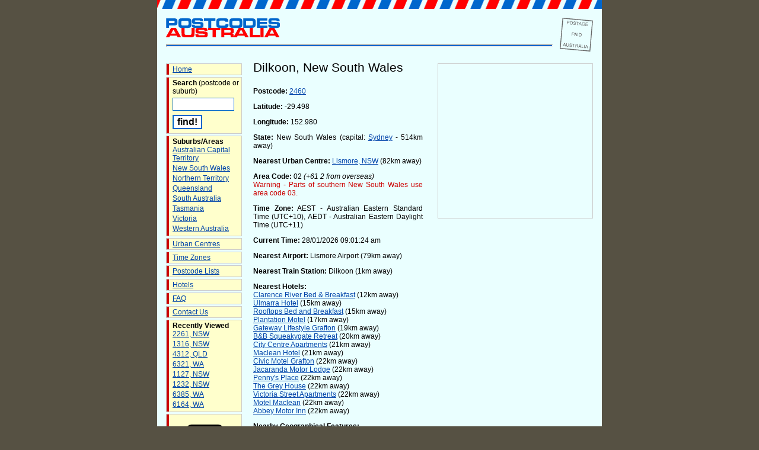

--- FILE ---
content_type: text/html; charset=UTF-8
request_url: https://postcodes-australia.com/areas/nsw/new+south+wales/dilkoon
body_size: 3514
content:
<!DOCTYPE html PUBLIC "-//W3C//DTD XHTML 1.0 Transitional//EN" "http://www.w3.org/TR/xhtml1/DTD/xhtml1-transitional.dtd">
<html xmlns="http://www.w3.org/1999/xhtml" xmlns:fb="http://ogp.me/ns/fb#">
<head>
<script type="text/javascript">
window.google_analytics_uacct = "UA-4229867-2";
</script>
<meta http-equiv="Content-Type" content="text/html; charset=ISO-8859-1" />
<meta name="keywords" content="dilkoon, new south wales, info, postcode, map, australia, postal code, new south wales, lismore, nsw" />
<meta name="description" content="Dilkoon, New South Wales postcode and local information, including maps, accommodation etc." />
<meta name="geo.placename" content="Dilkoon, NSW, Australia" />
<meta name="geo.position" content="-29.4984;152.98" />
<meta name="ICBM" content="-29.4984, 152.98" />
<title>Postcode for Dilkoon, New South Wales - Postcodes Australia</title>
<link href="https://postcodes-australia.com/favicon.ico" rel="shortcut icon" type="image/x-icon" />
<link href="https://postcodes-australia.com/favicon.ico" rel="icon" type="image/x-icon" />
<link rel="stylesheet" href="https://postcodes-australia.com/style.css" type="text/css" media="screen" />
<script src="https://maps.google.com/maps?file=api&amp;v=2&amp;key=ABQIAAAAbaDmp5O2Vgk-nRZnL0RfqBTRLoqi5egTMPnXcWn5cxLuT1w8ixQXbyaFNNr73-8kY3jvY0XoUM2p3A" type="text/javascript"></script>
<script src="https://postcodes-australia.com/google_maps.js" type="text/javascript"></script>
<script src="https://postcodes-australia.com/clock.js" type="text/javascript"></script>
<!-- Google tag (gtag.js) -->
<script async src="https://www.googletagmanager.com/gtag/js?id=G-4RSG18YYFG"></script>
<script>
  window.dataLayer = window.dataLayer || [];
  function gtag(){dataLayer.push(arguments);}
  gtag('js', new Date());
  gtag('config', 'G-4RSG18YYFG');
</script>
<script data-ad-client="ca-pub-2481068549478754" async src="https://pagead2.googlesyndication.com/pagead/js/adsbygoogle.js"></script>
</head>
<body onLoad="loadMapLocation(-29.4984, 152.98, 13, 0); setClockTime(2026, 01, 28, 09, 01, 24); setInterval('updateTime()', 1000);"  onunload="GUnload();">
<!--
<div id="fb-root"></div>
<script>(function(d, s, id) {
  var js, fjs = d.getElementsByTagName(s)[0];
  if (d.getElementById(id)) return;
  js = d.createElement(s); js.id = id;
  js.src = "//connect.facebook.net/en_GB/all.js#xfbml=1";
  fjs.parentNode.insertBefore(js, fjs);
}(document, 'script', 'facebook-jssdk'));</script>
-->
<a name="top"></a>
<div id="container">
<div id="header">
<div id="postmark"></div>
<a href="https://postcodes-australia.com/" class="imglink"><img id="logoimg" src="https://postcodes-australia.com/images/postcodes-australia.gif" width="192" height="33" alt="Postcodes Australia Logo" /></a>
<hr />
</div>
<div id="nav">
<ul>
	<li><a href="https://postcodes-australia.com/" title="Home Page">Home</a></li>
	<li>
		<strong>Search</strong> (postcode or suburb)
		<div class="hide"><form method="post" action="https://postcodes-australia.com/search"></div>
		<input type="text" name="q" class="searchbox" alt="Search query" />
		<br />
		<input type="submit" value="find!" class="searchbutton" alt="Perform search" />
		<div class="hide"></form></div>
	</li>
	<li>
		<strong>Suburbs/Areas</strong>
		<ul>
			<li><a href="https://postcodes-australia.com/areas/act" title="Areas in Australian Capital Territory">Australian Capital Territory</a></li>
			<li><a href="https://postcodes-australia.com/areas/nsw" title="Areas in New South Wales">New South Wales</a></li>
			<li><a href="https://postcodes-australia.com/areas/nt" title="Areas in Northern Territory">Northern Territory</a></li>
			<li><a href="https://postcodes-australia.com/areas/qld" title="Areas in Queensland">Queensland</a></li>
			<li><a href="https://postcodes-australia.com/areas/sa" title="Areas in South Australia">South Australia</a></li>
			<li><a href="https://postcodes-australia.com/areas/tas" title="Areas in Tasmania">Tasmania</a></li>
			<li><a href="https://postcodes-australia.com/areas/vic" title="Areas in Victoria">Victoria</a></li>
			<li><a href="https://postcodes-australia.com/areas/wa" title="Areas in Western Australia">Western Australia</a></li>
		</ul>
	</li>
	<li><a href="https://postcodes-australia.com/cities" title="Urban Centres in Australia">Urban Centres</a></li>
	<li><a href="https://postcodes-australia.com/timezones" title="Australian Time Zones">Time Zones</a></li>
	<li><a href="https://postcodes-australia.com/state-postcodes" title="Lists of Postcodes by State">Postcode Lists</a></li>
	<li><a href="https://postcodes-australia.com/hotels" title="Hotels">Hotels</a></li>
	<li><a href="https://postcodes-australia.com/faq" title="Frequently Asked Questions">FAQ</a></li>
	<li><a href="https://postcodes-australia.com/contact" title="Contact Us">Contact Us</a></li>
		<li>
		<strong>Recently Viewed</strong>
		<ul>
			<li><a href="https://postcodes-australia.com/postcodes/2261" title="Information on postcode 2261">2261, NSW</a></li><li><a href="https://postcodes-australia.com/postcodes/1316" title="Information on postcode 1316">1316, NSW</a></li><li><a href="https://postcodes-australia.com/postcodes/4312" title="Information on postcode 4312">4312, QLD</a></li><li><a href="https://postcodes-australia.com/postcodes/6321" title="Information on postcode 6321">6321, WA</a></li><li><a href="https://postcodes-australia.com/postcodes/1127" title="Information on postcode 1127">1127, NSW</a></li><li><a href="https://postcodes-australia.com/postcodes/1232" title="Information on postcode 1232">1232, NSW</a></li><li><a href="https://postcodes-australia.com/postcodes/6385" title="Information on postcode 6385">6385, WA</a></li><li><a href="https://postcodes-australia.com/postcodes/6164" title="Information on postcode 6164">6164, WA</a></li>		</ul>
	</li>
		
	<li>
		
		<div id="socialFB">
			<fb:like href="http://www.postcodes-australia.com/" send="false" layout="box_count" show_faces="false"></fb:like>
		</div>
		<div id="socialTwitter">
			<a href="https://twitter.com/share" class="twitter-share-button" data-lang="en" data-text="Check out Postcodes Australia:" data-url="http://www.postcodes-australia.com/" data-count="vertical">Tweet</a>
			<script>!function(d,s,id){var js,fjs=d.getElementsByTagName(s)[0];if(!d.getElementById(id)){js=d.createElement(s);js.id=id;js.src="//platform.twitter.com/widgets.js";fjs.parentNode.insertBefore(js,fjs);}}(document,"script","twitter-wjs");</script>
		</div>
	</li>
	
</ul>

</div>
<div id="content"><div id="rightPanel">
<div id="map"></div>
<div class="assky"><script async src="https://pagead2.googlesyndication.com/pagead/js/adsbygoogle.js?client=ca-pub-2481068549478754"
     crossorigin="anonymous"></script>
<!-- AUPC-Skyscraper-SuburbPage -->
<ins class="adsbygoogle"
     style="display:inline-block;width:160px;height:600px"
     data-ad-client="ca-pub-2481068549478754"
     data-ad-slot="1778425508"></ins>
<script>
     (adsbygoogle = window.adsbygoogle || []).push({});
</script></div></div><h1>Dilkoon, New South Wales</h1>
<p><strong>Postcode:</strong> <a href="https://postcodes-australia.com/postcodes/2460" title="Information on postcode 2460">2460</a></p>
<p><strong>Latitude:</strong> -29.498</p><p><strong>Longitude:</strong> 152.980</p>
<p><strong>State:</strong> New South Wales (capital: <a href="https://postcodes-australia.com/cities/nsw/sydney" title="Information about Sydney">Sydney</a> - 514km away)</p>
<p><strong>Nearest Urban Centre:</strong> <a href="https://postcodes-australia.com/cities/nsw/lismore" title="Information on Lismore, NSW">Lismore, NSW</a> (82km away)</p>
<p><strong>Area Code:</strong> 02 <em>(+61 2 from overseas)</em>
<br />
<span class="warningtext">Warning - Parts of southern New South Wales use area code 03.</span></p>
<p><strong>Time Zone:</strong> AEST - Australian Eastern Standard Time (UTC+10), AEDT - Australian Eastern Daylight Time (UTC+11)</p>
<p><strong>Current Time:</strong> <span id="time">28/01/2026 09:01:24 am</span></p>
<p><strong>Nearest Airport:</strong> Lismore Airport (79km away)</p><p><strong>Nearest Train Station:</strong> Dilkoon (1km away)</p><p><strong>Nearest Hotels:</strong><br /><a href="http://www.booking.com/hotel/au/clarence-river-bed-amp-breakfast.html?aid=322545">Clarence River Bed & Breakfast</a> (12km away)<br /><a href="http://www.booking.com/hotel/au/ulmarra.html?aid=322545">Ulmarra Hotel</a> (15km away)<br /><a href="http://www.booking.com/hotel/au/rooftops-bed-and-breakfast.html?aid=322545">Rooftops Bed and Breakfast</a> (15km away)<br /><a href="http://www.booking.com/hotel/au/plantation-motel.html?aid=322545">Plantation Motel</a> (17km away)<br /><a href="http://www.booking.com/hotel/au/the-gateway-village.html?aid=322545">Gateway Lifestyle Grafton</a> (19km away)<br /><a href="http://www.booking.com/hotel/au/b-amp-b-squeakgate-retreat.html?aid=322545">B&B Squeakygate Retreat</a> (20km away)<br /><a href="http://www.booking.com/hotel/au/city-centre-apartments.html?aid=322545">City Centre Apartments</a> (21km away)<br /><a href="http://www.booking.com/hotel/au/maclean.html?aid=322545">Maclean Hotel</a> (21km away)<br /><a href="http://www.booking.com/hotel/au/civic-motel-grafton.html?aid=322545">Civic Motel Grafton</a> (22km away)<br /><a href="http://www.booking.com/hotel/au/jacaranda-motor-lodge.html?aid=322545">Jacaranda Motor Lodge</a> (22km away)<br /><a href="http://www.booking.com/hotel/au/penny-39-s-place.html?aid=322545">Penny's Place</a> (22km away)<br /><a href="http://www.booking.com/hotel/au/the-grey-house.html?aid=322545">The Grey House</a> (22km away)<br /><a href="http://www.booking.com/hotel/au/victoria-street-apartments.html?aid=322545">Victoria Street Apartments</a> (22km away)<br /><a href="http://www.booking.com/hotel/au/motel-maclean.html?aid=322545">Motel Maclean</a> (22km away)<br /><a href="http://www.booking.com/hotel/au/abbey-motor-inn.html?aid=322545">Abbey Motor Inn</a> (22km away)</p><p><strong>Nearby Geographical Features:</strong><br />The Broadwater (16km away)<br />Mount Marsh (26km away)<br />Harwood Island (28km away)<br />Chatsworth Island (29km away)<br />Mount Tucabin (29km away)<br />Mount Double Duke (30km away)<br />Clarence Peak (31km away)<br />Dobie Mountain (32km away)<br />Dome Mountain (33km away)<br />The Devils Pulpit (35km away)<br />Mount Neville (36km away)<br />Macleay Hill (36km away)<br />Cakora Point (37km away)<br />The Camelback (37km away)<br />Angourie Point (37km away)<br />Mount Elaine (38km away)<br />Iluka Bluff (39km away)<br />Sandon Bluffs (40km away)<br />Wooded Bluff (40km away)<br />Mount Mookima (40km away)<br />Lake Minnie Water (42km away)<br />Lake Hiawatha (44km away)<br />One Tree Point (45km away)<br />The Hanging Rock (47km away)<br />Mount Pickabooba (47km away)</p><br />
<p>&bull; <a href="https://postcodes-australia.com/" title="Home page">Home page</a></p>
<br />
</div>
<div id="footer">

<p>Copyright &copy; 2006-2026 <a href="https://postcodes-australia.com/">postcodes-australia.com</a> | Some data courtesy of <a href="http://www.geonames.org">GeoNames</a>, used under a <a href="http://creativecommons.org/licenses/by/3.0/">Creative Commons Attribution 3.0</a> license | <a href="https://postcodes-australia.com/privacy">Privacy Policy</a>
</div>
</div>
</body>
</html>



--- FILE ---
content_type: text/html; charset=utf-8
request_url: https://www.google.com/recaptcha/api2/aframe
body_size: 269
content:
<!DOCTYPE HTML><html><head><meta http-equiv="content-type" content="text/html; charset=UTF-8"></head><body><script nonce="D_UA6UQd_NmgxWV3MQ0HIw">/** Anti-fraud and anti-abuse applications only. See google.com/recaptcha */ try{var clients={'sodar':'https://pagead2.googlesyndication.com/pagead/sodar?'};window.addEventListener("message",function(a){try{if(a.source===window.parent){var b=JSON.parse(a.data);var c=clients[b['id']];if(c){var d=document.createElement('img');d.src=c+b['params']+'&rc='+(localStorage.getItem("rc::a")?sessionStorage.getItem("rc::b"):"");window.document.body.appendChild(d);sessionStorage.setItem("rc::e",parseInt(sessionStorage.getItem("rc::e")||0)+1);localStorage.setItem("rc::h",'1769590886510');}}}catch(b){}});window.parent.postMessage("_grecaptcha_ready", "*");}catch(b){}</script></body></html>